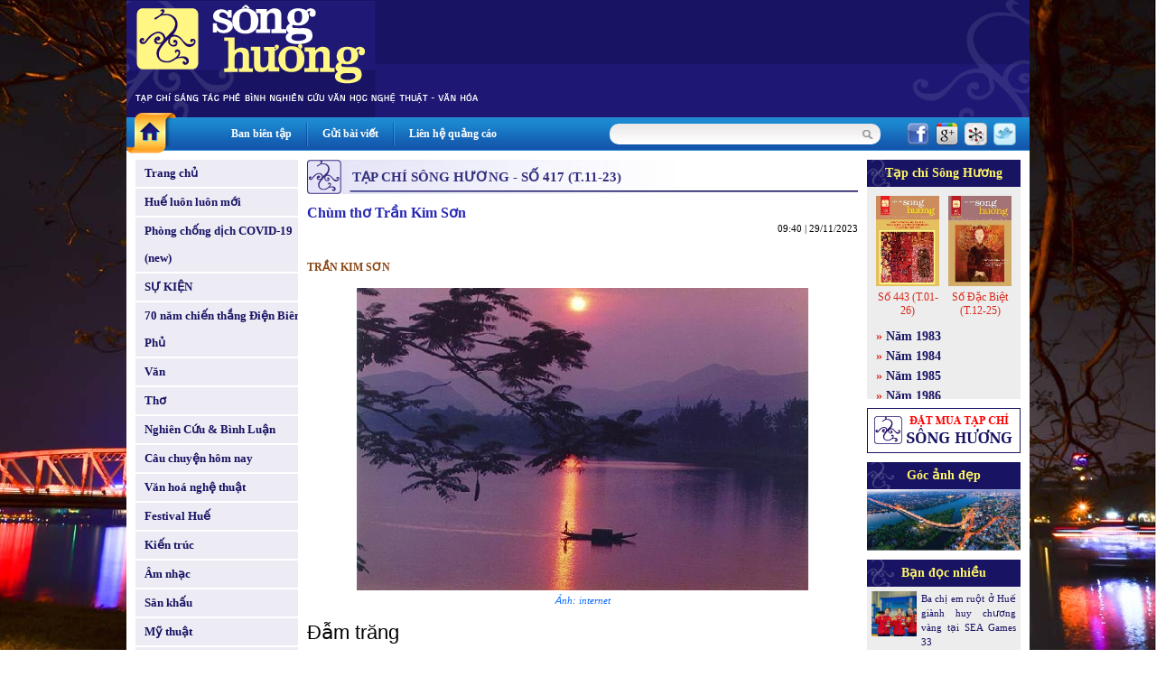

--- FILE ---
content_type: text/html
request_url: http://www.tapchisonghuong.com.vn/tap-chi/c499/n32671/Chum-tho-Tran-Kim-Son.html
body_size: 7550
content:
<!DOCTYPE html PUBLIC "-//W3C//DTD XHTML 1.0 Transitional//EN" "http://www.w3.org/TR/xhtml1/DTD/xhtml1-transitional.dtd">
<html xmlns="http://www.w3.org/1999/xhtml">
<head>
<meta http-equiv="EXPIRES" content="0" />
<meta name="RESOURCE-TYPE" content="DOCUMENT" />
<meta name="DISTRIBUTION" content="GLOBAL" />
<meta name="AUTHOR" content="XuanTruongJSCDotCom" />
<meta name="KEYWORDS" content="Tạp chí Sông Hương - Diễn đàn Liên hiệp các Hội Văn học Nghệ thuật Thừa Thiên Huế">
<meta name="DESCRIPTION" content="Tạp chí Sông Hương - Diễn đàn Liên hiệp các Hội Văn học Nghệ thuật Thừa Thiên Huế">
<meta name="COPYRIGHT" content="Copyright (c) by XuanTruongJSC.com" />
<meta name="ROBOTS" content="INDEX, FOLLOW" />
<meta name="Googlebot" content="index,follow,archive">

<meta name="RATING" content="GENERAL" />
<meta name="GENERATOR" content="XuanTruongJSC.Com" />
<meta name="google-site-verification" content="_2Ey_KNY8yyCDtTHBCTX5yfpsJarX-dmbiJ2hbrfzy0" />
<meta http-equiv="Content-Type" content="text/html; charset=UTF-8" />

<title>Chùm thơ Trần Kim Sơn - Tạp chí Sông Hương</title>

<meta property="og:title" content="Chùm thơ Trần Kim Sơn - Tạp chí Sông Hương"/>
<meta property="og:url" content="" />
<meta property="og:description" content="" />
<meta property="og:image" content="" />
<base href="http://www.tapchisonghuong.com.vn/">
<link rel="shortcut icon" href="http://www.tapchisonghuong.com.vn/style/images/favicon.ico" />
<link href="http://www.tapchisonghuong.com.vn/style/styles.css" rel="stylesheet" type="text/css" />
<link href="http://www.tapchisonghuong.com.vn/style/styles_common.css" rel="stylesheet" type="text/css" />

<script>
var query_string = "?main%3Dmagazine%26catid%3D499%26newsid%3D32671%26xtname%3DChum-tho-Tran-Kim-Son",
BASE_URL = "http://www.tapchisonghuong.com.vn/",
WEB_DIR  = "",
TIME_NOW = 1769810245</script>
<script type="text/javascript" src="http://www.tapchisonghuong.com.vn/js/Library.js?v=1"></script>


<script type="text/javascript" src="http://www.tapchisonghuong.com.vn/js/jquery/jquery-1.6.3.min.js"></script>
<script type="text/javascript" src="http://www.tapchisonghuong.com.vn/js/jquery/jquery.pngFix.pack.js"></script>


<script type="text/javascript"> 
    jQuery(document).ready(function(){ 
        jQuery('.pngfix').pngFix(); 
    }); 
</script> 
<script async src="https://www.googletagmanager.com/gtag/js?id=G-1XK1HM5M0G"></script>
<script>
  window.dataLayer = window.dataLayer || [];
  function gtag(){dataLayer.push(arguments);}
  gtag('js', new Date());

  gtag('config', 'G-1XK1HM5M0G');
</script>
</head>
<body style="background:url(http://tapchisonghuong.com.vn/userfiles/images/bg/bg_body_truongtien.jpg) top center fixed; background-size: 100%;">
<div class="bg_main"><div class="header" >
<div class="header_menu">    	
<div class="HeaderAdv"></div>
<div class="clear"></div>
</div> 		   
</div>
<div class="topmn_area">
<div class="mnhome"><a href="" class="link_block"></a></div>
<div class="topmn">
<div class="tmn"><a href="ban-bien-tap.html">Ban biên tập</a></div> <div class="tmn_line">&nbsp;</div>                <div class="tmn"><a href="gui-bai-viet.html">Gửi bài viết</a></div> <div class="tmn_line">&nbsp;</div>                <div class="tmn"><a href="lien-he-quang-cao.html">Liên hệ quảng cáo</a></div>          
</div>
<div class="filter_area">
<div class="search">
<form id="frmSearch" action="tin-tuc.html" name="frmSearch" method="get">
<!--input type="hidden" name="main" value="product" /-->            
<div class="input_keyword">
<input type="text" name="keyword" value="" class="txtSearch" />
</div>
<div class="search_btn" onclick="jQuery('#frmSearch').submit()"></div>
<div class="clear"></div>
</form>
</div>
<div class="share_network">
<span><a href="http://www.facebook.com/share.php?u=http://www.tapchisonghuong.com.vn/tap-chi/c499/n32671/Chum-tho-Tran-Kim-Son.html" target="_blank"><img src="http://www.tapchisonghuong.com.vn/style/images/icon_facebook.png" alt="" border="0" /></a></span>
<span><a href="https://m.google.com/app/plus/x/?v=compose&amp;content=http://www.tapchisonghuong.com.vn/tap-chi/c499/n32671/Chum-tho-Tran-Kim-Son.html" target="_blank"><img src="http://www.tapchisonghuong.com.vn/style/images/icon_google.png" alt="" border="0" /></a></span>
<span><a href="http://linkhay.com/submit?url=http://www.tapchisonghuong.com.vn/tap-chi/c499/n32671/Chum-tho-Tran-Kim-Son.html" target="_blank"><img src="http://www.tapchisonghuong.com.vn/style/images/icon_linkhay.png" alt="" border="0" /></a></span>
<span><a href="http://twitter.com/home?status=http://www.tapchisonghuong.com.vn/tap-chi/c499/n32671/Chum-tho-Tran-Kim-Son.html" target="_blank"><img src="http://www.tapchisonghuong.com.vn/style/images/icon_twitter.png" alt="" border="0" /></a></span>
</div>
<div class="clear"></div>
</div>
<div class="clear"></div>
</div>
<div class="body_center"><script language="javascript">

function doSubmit(){	
	if (document.frmSearch.keyword.value.replace(/ /gi,'') == '') {
		alert("Từ khóa không được để trống!");
		document.frmSearch.keyword.focus();
		return false;
	}
	document.frmSearch.submit();
	return;
}

doLogin = function(){
	var pruser = jQuery('#pruser').val();	
	var prpwd = jQuery('#prpwd').val();	
	
	if(!pruser || !prpwd){		  	   
	   alert('Hãy điền đầy đủ Tên đăng nhập và mật khẩu!');
	   return false;
	}	
	
	//var waiting = '<div class="boxMember"><img src="style/images/loading.gif" border="0" alt="XuanTruongJSC" /></div>';		
	//jQuery("#ajaxLog").html(waiting);
		
	jQuery.ajax({
		type: "POST",
		url: "ajax.php?act=login",
		data: "pruser="+pruser+"&prpwd="+prpwd,
		success: function(msg) {				
			if(msg == 'err'){
				jQuery("#errLog").html('User hoặc Pass không đúng!');
				//return false;
			}
			else
			{		
				jQuery("#ajaxLog").html(msg);
			}				
		}
	});		
}

</script> 
<!--BEGIN LEFT COLUMN-->    
<div class="LeftCol">    	
<div class="leftmn marginBottom10">
<div class="pmn"><a href="" class="link_block">Trang chủ</a></div>
<div class="pmn marginTop2 "><a href="tin-tuc/p0/c1/Hue-luon-luon-moi.html" class="link_block">Huế luôn luôn mới</a></div>
<div class="pmn marginTop2 "><a href="tin-tuc/p0/c175/Phong-chong-dich-COVID-19-new.html" class="link_block">Phòng chống dịch COVID-19 (new)</a></div>
<div class="pmn marginTop2 "><a href="tin-tuc/p0/c184/SU-KIEN.html" class="link_block">SỰ KIỆN</a></div>
<div class="pmn marginTop2 "><a href="tin-tuc/p0/c186/70-nam-chien-thang-Dien-Bien-Phu.html" class="link_block">70 năm chiến thắng Điện Biên Phủ</a></div>
<div class="pmn marginTop2 "><a href="tin-tuc/p0/c5/Van.html" class="link_block">Văn</a></div>
<div class="pmn marginTop2 "><a href="tin-tuc/p0/c6/Tho.html" class="link_block">Thơ</a></div>
<div class="pmn marginTop2 "><a href="tin-tuc/p0/c7/Nghien-Cuu-Binh-Luan.html" class="link_block">Nghiên Cứu & Bình Luận</a></div>
<div class="pmn marginTop2 "><a href="tin-tuc/p0/c101/Cau-chuyen-hom-nay.html" class="link_block">Câu chuyện hôm nay</a></div>
<div class="pmn marginTop2 "><a href="tin-tuc/p0/c4/Van-hoa-nghe-thuat.html" class="link_block">Văn hoá nghệ thuật</a></div>
<div class="pmn marginTop2 "><a href="tin-tuc/p0/c38/Festival-Hue.html" class="link_block">Festival Huế</a></div>
<div class="pmn marginTop2 "><a href="tin-tuc/p0/c8/Kien-truc.html" class="link_block">Kiến trúc</a></div>
<div class="pmn marginTop2 "><a href="tin-tuc/p0/c9/Am-nhac.html" class="link_block">Âm nhạc</a></div>
<div class="pmn marginTop2 "><a href="tin-tuc/p0/c10/San-khau.html" class="link_block">Sân khấu</a></div>
<div class="pmn marginTop2 "><a href="tin-tuc/p0/c11/My-thuat.html" class="link_block">Mỹ thuật</a></div>
<div class="pmn marginTop2 "><a href="tin-tuc/p0/c36/Nhiep-anh.html" class="link_block">Nhiếp ảnh</a></div>
<div class="pmn marginTop2 "><a href="tin-tuc/p0/c37/Van-hoc-dan-gian.html" class="link_block">Văn học dân gian</a></div>
<div class="pmn marginTop2 "><a href="tin-tuc/p0/c2/Dat-va-nguoi.html" class="link_block">Đất và người</a></div>
<div class="pmn marginTop2 "><a href="tin-tuc/p0/c3/Hue-bon-phuong.html" class="link_block">Huế bốn phương</a></div>
<div class="pmn marginTop2 "><a href="tin-tuc/p0/c57/Nhin-ra-the-gioi.html" class="link_block">Nhìn ra thế giới</a></div>
<div class="pmn marginTop2 "><a href="tin-tuc/p0/c39/Nhip-cau-di-san.html" class="link_block">Nhịp cầu di sản</a></div>
<div class="pmn marginTop2 "><a href="tin-tuc/p0/c42/Trang-viet-dau-tay.html" class="link_block">Trang viết đầu tay</a></div>
<div class="pmn marginTop2 "><a href="tin-tuc/p0/c58/Trang-thieu-nhi.html" class="link_block">Trang thiếu nhi</a></div>
<div class="pmn marginTop2 "><a href="tin-tuc/p0/c107/Goc-Hoai-niem.html" class="link_block">Góc Hoài niệm</a></div>
<div class="pmn marginTop2 "><a href="tin-tuc/p0/c88/SO-DAC-BIET.html" class="link_block">SỐ ĐẶC BIỆT</a></div>
<div class="pmn marginTop2 "><a href="tin-tuc/p0/c75/CHUYEN-DE.html" class="link_block">CHUYÊN ĐỀ</a></div>
<div class="pmn marginTop2 "><a href="tin-tuc/p0/c100/Gia-sach-Song-Huong.html" class="link_block">Giá sách Sông Hương</a></div>
<div class="pmn marginTop2 "><a href="tin-tuc/p0/c146/Tac-pham-hay.html" class="link_block">Tác phẩm hay</a></div>
<div class="pmn marginTop2 "><a href="tin-tuc/p0/c187/Thong-tin-Co-quan-Doanh-nghiep.html" class="link_block">Thông tin Cơ quan - Doanh nghiệp</a></div>
<div class="pmn marginTop2 "><a href="tin-tuc/p0/c41/Tinh-Song-Huong.html" class="link_block">Tình Sông Hương</a></div>
<div class="pmn marginTop2"><a href="tac-gia.html" class="link_block">Tác giả - Tác phẩm</a></div>
</div>
<div class="leftbox">
<script language="javascript" type="text/javascript" src="http://www.tapchisonghuong.com.vn/js/musicplayer/swfobject.js"></script>
<div id="player-holder1"></div>
<script type="text/javascript">
		
            var options = {};
            options.playlistXmlPath = "uploads/media/playlist.xml?ver=1";
            
            var params = {};
            params.allowScriptAccess = "always";
            
            swfobject.embedSWF("js/musicplayer/MusicPlayerPlaylist.swf", "player-holder1", "180", "200", "9.0.0",false, options, params, {});
			
        </script>
</div>
<div class="leftbox">
<div class="leftbox_top">Giá sách Sông Hương</div>
<div class="leftbox_center"><div class="left_adv"><a href="http://tapchisonghuong.com.vn/tin-tuc/p0/c100/n34309/Tac-pham-mo-i-thang-01-2026.html" target="_blank"><img src="uploads/adv/5_2026-01_gts1.jpg" width=180 height=250 border=0></a></div><div class="left_adv"><a href="http://tapchisonghuong.com.vn/tin-tuc/p0/c100/n34309/Tac-pham-mo-i-thang-01-2026.html" target="_blank"><img src="uploads/adv/6_2026-01_gts2.jpg" width=180 height=250 border=0></a></div><div class="left_adv"><a href="http://tapchisonghuong.com.vn/tin-tuc/p0/c100/n34280/Tac-pham-mo-i-thang-12SDB-2025.html" target="_blank"><img src="uploads/adv/7_2025-12sdb_gts2.jpg" width=180 height=250 border=0></a></div><div class="left_adv"><a href="http://tapchisonghuong.com.vn/tin-tuc/p0/c100/n34280/Tac-pham-mo-i-thang-12SDB-2025.html" target="_blank"><img src="uploads/adv/8_2025-12sdb_gts3.jpg" width=180 height=250 border=0></a></div></div>
</div>
</div>
<!--END LEFT COLUMN--><!--BEGIN RIGHT COLUMN-->    
<div class="CenterCol">    
<div class="boxContent">
<div class="boxTop"><div class="boxTitle">Tạp chí Sông Hương - Số 417 (T.11-23)</div></div>
<div class="boxCenter">
<div class="view_news">
<div class="viewnews_title">Chùm thơ Trần Kim Sơn</div>
<div class="viewnews_time">09:40 | 29/11/2023</div>
<div class="viewnews_brief"><p>
<br />
<span style="color:#8b4513;">TRẦN&nbsp;KIM&nbsp;SƠN</span></p>
</div>
<div class="viewnews_img">
<img src="http://www.tapchisonghuong.com.vn/uploads/news/size500/news33/7/song-huong-trang-27904-32671.jpg" border="0" alt="Chùm thơ Trần Kim Sơn" />                    </div>
<div class="viewnews_imgtitle">Ảnh: internet</div>
<div class="viewnews_des"><!--table><tr><td--><p>
<span style="font-size:22px;">Đẫm&nbsp;trăng</span><br />
<br />
<em>Tại</em><em>&nbsp;trăng</em><em>&nbsp;neo</em><em>&nbsp;đậu</em><em>&nbsp;Hương</em><em>&nbsp;giang</em><br />
<em>G&agrave;u</em><em>&nbsp;t&ocirc;i</em><em>&nbsp;m&uacute;c</em><em>&nbsp;cạn</em><em>&nbsp;ngỡ</em><em>&nbsp;ng&agrave;ng</em><em>&nbsp;đầy</em><em>&nbsp;vơi</em><br />
<em>C&acirc;u</em><em>&nbsp;thơ</em><em>&nbsp;lục</em><em>&nbsp;b&aacute;t</em><em>&nbsp;rối</em><em>&nbsp;bời</em><br />
<em>Khỏa</em><em>&nbsp;l&ecirc;n</em><em>&nbsp;&aacute;nh</em><em>&nbsp;bạc</em><em>&nbsp;m&agrave;</em><em>&nbsp;ngời</em><em>&nbsp;ngợi</em><em>&nbsp;đ&ecirc;m</em><br />
<br />
<em>Tại</em><em>&nbsp;m&acirc;y</em><em>&nbsp;h&eacute;</em><em>&nbsp;yếm</em><em>&nbsp;lụa</em><em>&nbsp;mềm</em><br />
<em>Cuộn</em><em>&nbsp;chiều</em><em>&nbsp;ngơ</em><em>&nbsp;ngẩn</em><em>&nbsp;dịu</em><em>&nbsp;&ecirc;m</em><em>&nbsp;tấc</em><em>&nbsp;l&ograve;ng</em><br />
<em>Trăm</em><em>&nbsp;năm</em><em>&nbsp;đọng</em><em>&nbsp;ph&uacute;t</em><em>&nbsp;phi&ecirc;u</em><em>&nbsp;bồng</em><br />
<em>Rực</em><em>&nbsp;m&ugrave;a</em><em>&nbsp;hoa</em><em>&nbsp;nở</em><em>&nbsp;v&agrave;ng</em><em>&nbsp;b&ocirc;ng</em><em>&nbsp;ng&agrave;y</em><em>&nbsp;về</em><br />
<br />
<em>Tại</em><em>&nbsp;th&egrave;m</em><em>&nbsp;v&ugrave;ng</em><em>&nbsp;vẫy</em><em>&nbsp;s&oacute;ng</em><em>&nbsp;qu&ecirc;</em><br />
<em>Dầu</em><em>&nbsp;trong,</em><em>&nbsp;dầu</em><em>&nbsp;đục</em><em>&nbsp;bộn</em><em>&nbsp;bề</em><em>&nbsp;nhớ</em><em>&nbsp;thương</em><br />
<em>Hồn</em><em>&nbsp;thơ</em><em>&nbsp;vấn</em><em>&nbsp;v&iacute;u</em><em>&nbsp;con</em><em>&nbsp;đường</em><br />
<em>Một</em><em>&nbsp;hi&ecirc;n</em><em>&nbsp;s&acirc;n</em><em>&nbsp;đẫy</em><em>&nbsp;v&ograve;ng</em><em>&nbsp;lưng</em><em>&nbsp;trắng</em><em>&nbsp;ngần</em><br />
<br />
<em>Tại</em><em>&nbsp;bầu</em><em>&nbsp;xu&acirc;n...</em><em>&nbsp;đẫm</em><em>&nbsp;t&igrave;nh</em><em>&nbsp;xu&acirc;n</em><br />
<em>Rung</em><em>&nbsp;rinh</em><em>&nbsp;c&agrave;nh</em><em>&nbsp;nh&aacute;nh</em><em>&nbsp;qu&acirc;y</em><em>&nbsp;quần</em><em>&nbsp;b&uacute;p</em><em>&nbsp;tươi</em><br />
<em>Dẫu</em><em>&nbsp;đi</em><em>&nbsp;m&ograve;n</em><em>&nbsp;vẹt</em><em>&nbsp;kiếp</em><em>&nbsp;người</em><br />
<em>Vẫn</em><em>&nbsp;xin</em><em>&nbsp;về</em><em>&nbsp;Huế</em><em>&nbsp;vọng</em><em>&nbsp;vời</em><em>&nbsp;s&ocirc;ng</em><em>&nbsp;trăng</em><br />
<br />
<br />
<span style="font-size:22px;">Hạt&nbsp;nhỏ&nbsp;theo&nbsp;d&ograve;ng</span><br />
<br />
<em>Em</em><em>&nbsp;chằm</em><em>&nbsp;n&oacute;n</em><em>&nbsp;b&agrave;i</em><em>&nbsp;thơ</em><em>&nbsp;lay</em><em>&nbsp;ng&agrave;y</em><em>&nbsp;hạ</em><br />
<em>Ửng</em><em>&nbsp;cơn</em><em>&nbsp;mưa</em><em>&nbsp;ai</em><em>&nbsp;đợi</em><em>&nbsp;th&aacute;ng</em><em>&nbsp;năm</em><em>&nbsp;về</em><br />
<em>Gi&oacute;</em><em>&nbsp;Vọng</em><em>&nbsp;Cảnh</em><em>&nbsp;đ&egrave;n</em><em>&nbsp;khuya</em><em>&nbsp;trang</em><em>&nbsp;s&aacute;ch</em><em>&nbsp;mở</em><br />
<em>C&acirc;y</em><em>&nbsp;nghi&ecirc;ng</em><em>&nbsp;m&igrave;nh</em><em>&nbsp;v&ograve;m</em><em>&nbsp;l&aacute;</em><em>&nbsp;tỏa</em><em>&nbsp;&ocirc;</em><em>&nbsp;che</em><br />
<br />
<em>Th&ecirc;nh</em><em>&nbsp;thang</em><em>&nbsp;ng&otilde;</em><em>&nbsp;v&agrave;ng</em><em>&nbsp;hoe</em><em>&nbsp;rung</em><em>&nbsp;giọt</em><em>&nbsp;nắng</em><br />
<em>Ươm</em><em>&nbsp;b&oacute;ng</em><em>&nbsp;chiều</em><em>&nbsp;tim</em><em>&nbsp;ph&aacute;ch</em><em>&nbsp;rộn</em><em>&nbsp;đầy</em><em>&nbsp;vơi</em><br />
<em>Ai</em><em>&nbsp;m&ecirc;</em><em>&nbsp;mải</em><em>&nbsp;ngắm</em><em>&nbsp;đ&agrave;i</em><em>&nbsp;hoa</em><em>&nbsp;thầm</em><em>&nbsp;lặng</em><br />
<em>Thắp</em><em>&nbsp;ng&agrave;n</em><em>&nbsp;điều</em><em>&nbsp;kỳ</em><em>&nbsp;diệu</em><em>&nbsp;mỗi</em><em>&nbsp;ban</em><em>&nbsp;mai</em><br />
<br />
<em>Thuyền</em><em>&nbsp;trăng</em><em>&nbsp;đẫm</em><em>&nbsp;nối</em><em>&nbsp;đ&ocirc;i</em><em>&nbsp;bờ</em><em>&nbsp;cảm</em><em>&nbsp;x&uacute;c</em><br />
<em>C&oacute;</em><em>&nbsp;tiếng</em><em>&nbsp;chim</em><em>&nbsp;thả</em><em>&nbsp;tr&ecirc;n</em><em>&nbsp;m&aacute;i</em><em>&nbsp;cổ</em><em>&nbsp;trầm</em><br />
<em>T&iacute;m</em><em>&nbsp;g&oacute;t</em><em>&nbsp;hạ</em><em>&nbsp;g&otilde;</em><em>&nbsp;bập</em><em>&nbsp;bềnh</em><em>&nbsp;nhịp</em><em>&nbsp;guốc</em><br />
<em>Ủ</em><em>&nbsp;men</em><em>&nbsp;l&ograve;ng</em><em>&nbsp;th&aacute;nh</em><em>&nbsp;th&oacute;t</em><em>&nbsp;buổi</em><em>&nbsp;h&ograve;a</em><em>&nbsp;&acirc;m</em><br />
<br />
<em>Thơ</em><em>&nbsp;g&oacute;i</em><em>&nbsp;tặng</em><em>&nbsp;Huế</em><em>&nbsp;thương</em><em>&nbsp;lời</em><em>&nbsp;nhắn</em><em>&nbsp;gửi</em><br />
<em>Niềm</em><em>&nbsp;xốn</em><em>&nbsp;xao</em><em>&nbsp;nao</em><em>&nbsp;nức</em><em>&nbsp;m&atilde;i</em><em>&nbsp;v&ocirc;</em><em>&nbsp;bờ</em><br />
<em>M&agrave;u</em><em>&nbsp;cổ</em><em>&nbsp;t&iacute;ch</em><em>&nbsp;th&aacute;ng</em><em>&nbsp;năm</em><em>&nbsp;khe</em><em>&nbsp;khẽ</em><em>&nbsp;gọi</em><br />
<em>Thắm</em><em>&nbsp;tinh</em><em>&nbsp;cầu...</em><em>&nbsp;thắm</em><em>&nbsp;cả</em><em>&nbsp;những</em><em>&nbsp;giọt</em><em>&nbsp;mưa</em><br />
<br />
<em>Từng</em><em>&nbsp;hạt</em><em>&nbsp;nhỏ</em><em>&nbsp;theo</em><em>&nbsp;d&ograve;ng</em><em>&nbsp;&ugrave;a</em><em>&nbsp;s&oacute;ng</em><em>&nbsp;bể</em><br />
<em>Thỏa</em><em>&nbsp;đắm</em><em>&nbsp;say</em><em>&nbsp;bao</em><em>&nbsp;mộng</em><em>&nbsp;ước</em><em>&nbsp;xanh</em><em>&nbsp;ngời</em><br />
<em>Dẫu</em><em>&nbsp;kh&ocirc;ng</em><em>&nbsp;thể</em><em>&nbsp;bỗng</em><em>&nbsp;h&oacute;a</em><em>&nbsp;điều</em><em>&nbsp;c&oacute;</em><em>&nbsp;thể</em><br />
<em>M&acirc;y</em><em>&nbsp;tr&ecirc;n</em><em>&nbsp;trời</em><em>&nbsp;kh&aacute;t</em><em>&nbsp;trắng</em><em>&nbsp;để</em><em>&nbsp;mưa</em><em>&nbsp;rơi</em><br />
<br />
(TCSH417/11-2023)</p>
<p>
&nbsp;</p>
<p>
&nbsp;</p>
<!--/td></tr></table--></div>
<div class="viewnews_next">Các bài mới</div>
<div class="news_item_other"><a href="tap-chi/c499/n32733/Nhung-khoanh-khac-Hue-11-23.html">Những khoảnh khắc Huế 11-23</a> (26/12/2023)</div>
<div class="news_item_other"><a href="tap-chi/c499/n32728/Duong-doi-muon-neo-Nhung-moi-giao-cam-va-cong-huong.html">‘Đường đời muôn nẻo’: Những mối giao cảm và cộng hưởng</a> (25/12/2023)</div>
<div class="news_item_other"><a href="tap-chi/c499/n32726/Chum-tho-Duyen-Khanh.html">Chùm thơ Duyên Khánh</a> (22/12/2023)</div>
<div class="news_item_other"><a href="tap-chi/c499/n32724/Chum-tho-Hoang-Thuy-Anh.html">Chùm thơ Hoàng Thụy Anh</a> (21/12/2023)</div>
<div class="news_item_other"><a href="tap-chi/c499/n32720/Trang-tho-Le-Huynh-Lam.html">Trang thơ Lê Huỳnh Lâm</a> (20/12/2023)</div>
<div class="news_item_other"><a href="tap-chi/c499/n32718/Chum-tho-Huynh-Thi-Quynh-Nga.html">Chùm thơ Huỳnh Thị Quỳnh Nga</a> (19/12/2023)</div>
<div class="news_item_other"><a href="tap-chi/c499/n32715/Chum-tho-Nguyen-Quan.html">Chùm thơ Nguyên Quân</a> (18/12/2023)</div>
<div class="news_item_other"><a href="tap-chi/c499/n32709/Vai-net-ve-tuc-tho-Quan-Thanh-De-Quan-o-vung-dat-Hue.html">Vài nét về tục thờ Quan Thánh Đế Quân ở vùng đất Huế</a> (15/12/2023)</div>
<div class="news_item_other"><a href="tap-chi/c499/n32708/Trang-tho-Bach-Diep.html">Trang thơ Bạch Diệp</a> (15/12/2023)</div>
<div class="news_item_other"><a href="tap-chi/c499/n32707/Chum-tho-Bui-Phan-Thao.html">Chùm thơ Bùi Phan Thảo</a> (14/12/2023)</div>
<div class="viewnews_next marginTop10">Các bài đã đăng</div>
<div class="news_item_other"><a href="tap-chi/c499/n32669/Nhung-dua-con-di-xa.html">Những đứa con đi xa</a> (28/11/2023)</div>
<div class="news_item_other"><a href="tap-chi/c499/n32666/Phan-Di.html">Phấn Di</a> (28/11/2023)</div>
<div class="news_item_other"><a href="tap-chi/c499/n32644/Nho-mai-ve-thay.html">Nhớ mãi về thầy</a> (20/11/2023)</div>
</div>  
</div>
</div>
</div>
<!--END RIGHT COLUMN--><!--BEGIN LEFT COLUMN-->    
<div class="RightCol">   
<div class="leftbox" style="background:#ededed">
<div class="leftbox_top">Tạp chí Sông Hương</div>
<div class="leftbox_center boxMagazine">
<div class="Item">
<div class="Item_img"><a href="tap-chi/c543/So-443-T-01-26.html"><img src="http://www.tapchisonghuong.com.vn/uploads/magazine/size120/magazine1/6/2026-01_Bia-SH-T1_251228-bia1-543.jpg" width="70" height="100" border="0" /></a></div>
<div class="Item_title"><a href="tap-chi/c543/So-443-T-01-26.html">Số 443 (T.01-26)</a></div>
</div>
<div class="Item">
<div class="Item_img"><a href="tap-chi/c541/So-Dac-Biet-T-12-25.html"><img src="http://www.tapchisonghuong.com.vn/uploads/magazine/size120/magazine1/6/2025-12SDB_BIA1-541.jpg" width="70" height="100" border="0" /></a></div>
<div class="Item_title"><a href="tap-chi/c541/So-Dac-Biet-T-12-25.html">Số Đặc Biệt (T.12-25)</a></div>
</div>
<div class="clear"></div>
<div class="ListItem">
<div class="ItemMn">&raquo; <a href="tap-chi/c29/Nam-1983.html">Năm 1983</a></div>
<div class="ItemMn">&raquo; <a href="tap-chi/c42/Nam-1984.html">Năm 1984</a></div>
<div class="ItemMn">&raquo; <a href="tap-chi/c231/Nam-1985.html">Năm 1985</a></div>
<div class="ItemMn">&raquo; <a href="tap-chi/c244/Nam-1986.html">Năm 1986</a></div>
<div class="ItemMn">&raquo; <a href="tap-chi/c267/Nam-1987.html">Năm 1987</a></div>
<div class="ItemMn">&raquo; <a href="tap-chi/c301/Nam-1988.html">Năm 1988</a></div>
<div class="ItemMn">&raquo; <a href="tap-chi/c328/Nam-1989.html">Năm 1989</a></div>
<div class="ItemMn">&raquo; <a href="tap-chi/c350/Nam-1990.html">Năm 1990</a></div>
<div class="ItemMn">&raquo; <a href="tap-chi/c387/Nam-1991.html">Năm 1991</a></div>
<div class="ItemMn">&raquo; <a href="tap-chi/c425/Nam-1992.html">Năm 1992</a></div>
<div class="ItemMn">&raquo; <a href="tap-chi/c466/Nam-1993.html">Năm 1993</a></div>
<div class="ItemMn">&raquo; <a href="tap-chi/c515/Nam-1994.html">Năm 1994</a></div>
<div class="ItemMn">&raquo; <a href="tap-chi/c24/Nam-1999.html">Năm 1999</a></div>
<div class="ItemMn">&raquo; <a href="tap-chi/c57/Nam-2000.html">Năm 2000</a></div>
<div class="ItemMn">&raquo; <a href="tap-chi/c58/Nam-2001.html">Năm 2001</a></div>
<div class="ItemMn">&raquo; <a href="tap-chi/c59/Nam-2002.html">Năm 2002</a></div>
<div class="ItemMn">&raquo; <a href="tap-chi/c60/Nam-2003.html">Năm 2003</a></div>
<div class="ItemMn">&raquo; <a href="tap-chi/c61/Nam-2004.html">Năm 2004</a></div>
<div class="ItemMn">&raquo; <a href="tap-chi/c62/Nam-2005.html">Năm 2005</a></div>
<div class="ItemMn">&raquo; <a href="tap-chi/c2/Nam-2006.html">Năm 2006</a></div>
<div class="ItemMn">&raquo; <a href="tap-chi/c3/Nam-2007.html">Năm 2007</a></div>
<div class="ItemMn">&raquo; <a href="tap-chi/c63/Nam-2008.html">Năm 2008</a></div>
<div class="ItemMn">&raquo; <a href="tap-chi/c136/Nam-2009.html">Năm 2009</a></div>
<div class="ItemMn">&raquo; <a href="tap-chi/c197/Nam-2010.html">Năm 2010</a></div>
<div class="ItemMn">&raquo; <a href="tap-chi/c229/Nam-2011.html">Năm 2011</a></div>
<div class="ItemMn">&raquo; <a href="tap-chi/c254/Nam-2012.html">Năm 2012</a></div>
<div class="ItemMn">&raquo; <a href="tap-chi/c278/Nam-2013.html">Năm 2013</a></div>
<div class="ItemMn">&raquo; <a href="tap-chi/c298/Nam-2014.html">Năm 2014</a></div>
<div class="ItemMn">&raquo; <a href="tap-chi/c321/Nam-2015.html">Năm 2015</a></div>
<div class="ItemMn">&raquo; <a href="tap-chi/c345/Nam-2016.html">Năm 2016</a></div>
<div class="ItemMn">&raquo; <a href="tap-chi/c365/Nam-2017.html">Năm 2017</a></div>
<div class="ItemMn">&raquo; <a href="tap-chi/c384/Nam-2018.html">Năm 2018</a></div>
<div class="ItemMn">&raquo; <a href="tap-chi/c403/Nam-2019.html">Năm 2019</a></div>
<div class="ItemMn">&raquo; <a href="tap-chi/c422/Nam-2020.html">Năm 2020</a></div>
<div class="ItemMn">&raquo; <a href="tap-chi/c442/Nam-2021.html">Năm 2021</a></div>
<div class="ItemMn">&raquo; <a href="tap-chi/c463/Nam-2022.html">Năm 2022</a></div>
<div class="ItemMn">&raquo; <a href="tap-chi/c482/Nam-2023.html">Năm 2023</a></div>
<div class="ItemMn">&raquo; <a href="tap-chi/c502/Nam-2024.html">Năm 2024</a></div>
<div class="ItemMn">&raquo; <a href="tap-chi/c523/Nam-2025.html">Năm 2025</a></div>
<div class="ItemMn">&raquo; <a href="tap-chi/c542/Nam-2026.html">Năm 2026</a></div>
</div>
</div>
</div>
<div class="leftbox">
<a href="dat-mua-tap-chi.html"><img src="http://www.tapchisonghuong.com.vn/style/images/order_tcsh.png" width="170" border="0" alt="" /></a>
</div>
<div class="leftbox" style="background:#ededed">
<div class="leftbox_top">Góc ảnh đẹp</div>
<div class="leftbox_center">
<div class="newsPic"><a href="tin-tuc/p36/c48/n34227/Nhung-khoanh-khac-Hue-12-25.html"><img src="http://www.tapchisonghuong.com.vn/uploads/news/size500/news35/3/2025-12_KKD_Bia-SH-T12_251114-bia2B-34227.jpg" width="170" alt="Những khoảnh khắc Huế 12-25" border="0" /></a></div>
</div>
</div>
<div class="leftbox" style="background:#ededed">
<div class="leftbox_top">Bạn đọc nhiều</div>
<div class="leftbox_center boxHotNews">
<div class="Item">
<div class="Item_img"><a href="tin-tuc/p1/c12/n34205/Ba-chi-em-ruot-o-Hue-gianh-huy-chuong-vang-tai-SEA-Games-33.html"><img src="http://www.tapchisonghuong.com.vn/uploads/news/size150/news35/3/z7340833625585_742960c2aa2caea6467e6fb584b9fb6f-34205.jpg" width="60" border="0" alt="Ba chị em ruột ở Huế giành huy chương vàng tại SEA Games 33" /></a></div>
<div class="Item_title"><a href="tin-tuc/p1/c12/n34205/Ba-chi-em-ruot-o-Hue-gianh-huy-chuong-vang-tai-SEA-Games-33.html">Ba chị em ruột ở Huế giành huy chương vàng tại SEA Games 33</a></div>
<div class="clear"></div>
</div>
<div class="Item">
<div class="Item_img"><a href="tin-tuc/p0/c7/n34250/Hue-voi-van-hoc-nghe-thuat-va-van-hoc-nghe-thuat-voi-Hue.html"><img src="http://www.tapchisonghuong.com.vn/uploads/news/size150/news35/3/TKGTLHHoi_IMG_20251231_073619-34250.jpg" width="60" border="0" alt="Huế với văn học nghệ thuật và văn học nghệ thuật với Huế" /></a></div>
<div class="Item_title"><a href="tin-tuc/p0/c7/n34250/Hue-voi-van-hoc-nghe-thuat-va-van-hoc-nghe-thuat-voi-Hue.html">Huế với văn học nghệ thuật và văn học nghệ thuật với Huế</a></div>
<div class="clear"></div>
</div>
<div class="Item">
<div class="Item_img"><a href="tin-tuc/p2/c15/n34237/Nam-Phu-lang-ben-song.html"><img src="http://www.tapchisonghuong.com.vn/uploads/news/size150/news35/3/2025-12_NamPhu_image00-34237.jpg" width="60" border="0" alt="Nam Phù - làng bên sông" /></a></div>
<div class="Item_title"><a href="tin-tuc/p2/c15/n34237/Nam-Phu-lang-ben-song.html">Nam Phù - làng bên sông</a></div>
<div class="clear"></div>
</div>
<div class="Item">
<div class="Item_img"><a href="tin-tuc/p0/c100/n34221/Tac-pham-mo-i-thang-12-2025.html"><img src="http://www.tapchisonghuong.com.vn/uploads/news/size150/news35/3/2025-12_GTS-01-34221.jpg" width="60" border="0" alt="Tác phẩm mới tháng 12/2025" /></a></div>
<div class="Item_title"><a href="tin-tuc/p0/c100/n34221/Tac-pham-mo-i-thang-12-2025.html">Tác phẩm mới tháng 12/2025</a></div>
<div class="clear"></div>
</div>
<div class="Item">
<div class="Item_img"><a href="tin-tuc/p1/c12/n34183/Toa-dam-Van-hoc-va-Y-hoc.html"><img src="http://www.tapchisonghuong.com.vn/uploads/news/size150/news35/2/IMG_1607-34183.jpg" width="60" border="0" alt="Toạ đàm “ Văn học và Y học” " /></a></div>
<div class="Item_title"><a href="tin-tuc/p1/c12/n34183/Toa-dam-Van-hoc-va-Y-hoc.html">Toạ đàm “ Văn học và Y học” </a></div>
<div class="clear"></div>
</div>
</div>
</div>
<div class="leftbox paddingBottom5" style="background:#ededed">
<div class="leftbox_top">Quảng cáo</div>
<div class="leftbox_center"><div class="right_adv"><a href="http://vannghehue.vn" target="_blank"><img src="uploads/adv/9_image1 - copy999999.jpg" width=160 height=90 border=0></a></div><div class="right_adv"><a href="http://songnuoctamgiang.com.vn/" target="_blank"><img src="uploads/adv/10_9_100428songnuoctamgiang_com_vn.jpg" width=160 height=90 border=0></a></div></div>
</div>
</div>
<!--END LEFT COLUMN--><div class="clear"></div>
</div>
<div class="clear"></div>
<div class="body_bottom pngfix">    	        
<div class="footer_content"><div class="bg_logo_bottom"><div style="width: 400px; float: left;">
<p class="MsoNormal" style="margin: 0cm 0cm 0pt;">
<br />
<br />
<span style="color:#ffffff;"><span style="font-size:12px;">T&ograve;a soạn: 09 Phạm Hồng Th&aacute;i, th&agrave;nh phố Huế<br />
Điện thoại:&nbsp;0234. 3686669 (Trị sự) - 3822338 (VP) -&nbsp; 3846066&nbsp;<br />
<span style="text-align: -webkit-center;">Ban Bi&ecirc;n tập: songhuongtapchi@gmail.com<br />
Ban Trị sự: tapchisonghuong.vn@gmail.com</span></span></span></p>
<p class="MsoNormal" style="margin: 0cm 0cm 0pt;">
&nbsp;</p>
</div>
<div style="width: 400px; float: right;">
<p>
<br />
<br />
<strong>&copy;</strong> Bản quyền thuộc về Tạp ch&iacute;&nbsp;S&ocirc;ng Hương<br />
<strong>&reg;</strong> Ghi r&otilde; nguồn <em>"Tạp ch&iacute; S&ocirc;ng Hương Online"</em> khi ph&aacute;t h&agrave;nh lại th&ocirc;ng tin từ website n&agrave;y.<br />
<br />
<br />
<br />
<br />
&nbsp;</p>
</div>
<div style="height: 0px; clear: both;">
&nbsp;</div>
</div></div>        
</div>
</div>
</div>

</body>
</html>